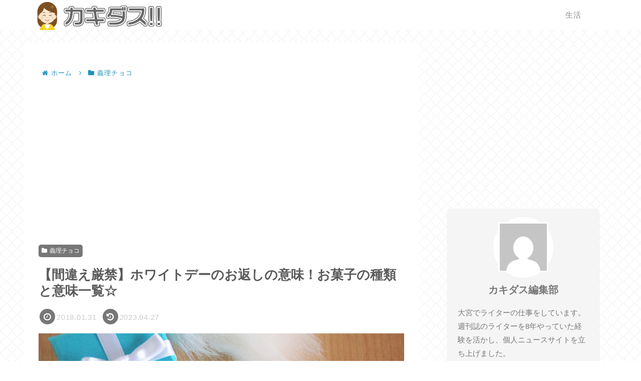

--- FILE ---
content_type: text/html; charset=utf-8
request_url: https://www.google.com/recaptcha/api2/aframe
body_size: 267
content:
<!DOCTYPE HTML><html><head><meta http-equiv="content-type" content="text/html; charset=UTF-8"></head><body><script nonce="A52_EfltBq94HJhb-5STbw">/** Anti-fraud and anti-abuse applications only. See google.com/recaptcha */ try{var clients={'sodar':'https://pagead2.googlesyndication.com/pagead/sodar?'};window.addEventListener("message",function(a){try{if(a.source===window.parent){var b=JSON.parse(a.data);var c=clients[b['id']];if(c){var d=document.createElement('img');d.src=c+b['params']+'&rc='+(localStorage.getItem("rc::a")?sessionStorage.getItem("rc::b"):"");window.document.body.appendChild(d);sessionStorage.setItem("rc::e",parseInt(sessionStorage.getItem("rc::e")||0)+1);localStorage.setItem("rc::h",'1769542690116');}}}catch(b){}});window.parent.postMessage("_grecaptcha_ready", "*");}catch(b){}</script></body></html>